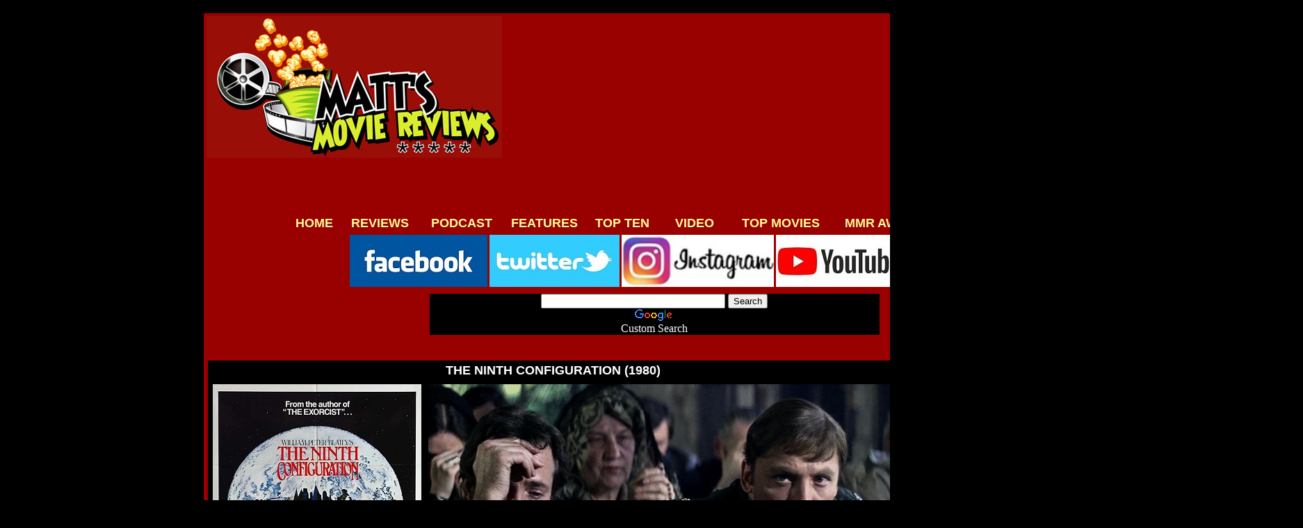

--- FILE ---
content_type: text/html
request_url: https://www.mattsmoviereviews.net/movie-critic-reviews/ninth-configuration.html
body_size: 6652
content:
<!DOCTYPE html PUBLIC "-//W3C//DTD XHTML 1.0 Transitional//EN" "http://www.w3.org/TR/xhtml1/DTD/xhtml1-transitional.dtd">
<html xmlns="http://www.w3.org/1999/xhtml">
<head>
<link rel="alternate" type="application/rss+xml" title="RSS Feed" href="http://www.mattsmoviereviews.net/mattsmoviereviews.rss" />
<link rel="alternate" type="application/rss+xml" title="RSS Feed" href="http://www.mattsmoviereviews.net/podcast.rss"/>
<meta http-equiv="Content-Type" content="text/html; charset=utf-8" />
<meta name="keywords" content="current movie reviews, film trailers, movie critic reviews" />
<meta name="description" content="Matt's Movie Reviews covers a range of film and entertainment news. Browse through current movie reviews, film trailers and critic's articles and interviews created by Matt Pejkovic." />
<title>The Ninth Configuration movie review | Matt's Movie Reviews</title>
<style type="text/css">
<!--
body,td,th {
	color: #FFF;
	text-align: center;
}
body {
	background-color: #000;
	text-align: left;
	color: #FFF;
}
a:link {
	color: #FF9;
	font-weight: bold;
	text-decoration: none;
}
a:visited {
	color: #FF9;
	text-decoration: none;
}
a:hover {
	color: #FF9;
	text-decoration: none;
}
a:active {
	color: #FF9;
	font-style: normal;
	text-align: left;
	text-decoration: none;
}
.stars {
	font-family: "Courier New", Courier, monospace;
	font-size: 24px;
	font-style: normal;
	font-weight: bolder;
	font-variant: normal;
	color: #FFF;
}
.review {
	font-family: Verdana, Geneva, sans-serif;
	font-size: 12px;
	font-style: normal;
	font-weight: normal;
	color: #FFF;
	text-align: left;
}
.highlightmovie {
	font-family: Verdana, Geneva, sans-serif;
	font-size: 12px;
	font-style: normal;
	font-weight: bold;
	color: #FFF;
}
a {
	font-style: italic;
}
.highlightexternalmovie {
	font-family: Verdana, Geneva, sans-serif;
	font-size: 12px;
	font-style: italic;
	font-weight: bold;
	color: #FFF;
}
.starring {
	font-family: "Courier New", Courier, monospace;
	font-size: 14px;
	font-style: normal;
	font-weight: bolder;
	color: #FFF;
	text-decoration: underline;
	text-align: center;
}
.whowhat {
	font-family: "Courier New", Courier, monospace;
	font-size: 14px;
	font-style: italic;
	font-weight: bold;
	color: #FFF;
}
.movietitle {
	font-family: "Courier New", Courier, monospace;
	font-size: 18px;
	font-style: normal;
	font-weight: bolder;
	color: #FFF;
}
.movietitle1 {
	font-family: "Courier New", Courier, monospace;
	font-size: 18px;
	font-style: normal;
	font-weight: bolder;
	text-align: center;
}
.stars1 {font-family: "Courier New", Courier, monospace;
	font-size: 24px;
	font-style: normal;
	font-weight: bolder;
	font-variant: normal;
	color: #FFF;
}
.content {font-family: Verdana, Geneva, sans-serif;
	font-size: 16px;
	font-style: normal;
	color: #FFF;
}
.content {font-family: Verdana, Geneva, sans-serif;
	font-size: 12px;
	font-style: normal;
	font-weight: normal;
	font-variant: normal;
	color: #FFF;
	text-align: left;
}
.content {text-align: center;
}
.content {text-align: left;
}
.highlightexternalmovie1 {font-family: Verdana, Geneva, sans-serif;
	font-size: 12px;
	font-style: italic;
	font-weight: bold;
}
.review1 {	font-family: Verdana, Geneva, sans-serif;
	font-size: 12px;
	font-style: normal;
	font-weight: normal;
	color: #FFF;
}
.content1 {font-family: Verdana, Geneva, sans-serif;
	font-size: 12px;
	font-style: normal;
	font-weight: normal;
	color: #FFF;
}
.content1 {font-family: Verdana, Geneva, sans-serif;
	font-size: 12px;
	font-style: normal;
	color: #FFF;
	text-align: left;
}
.trailers {	font-family: "Courier New", Courier, monospace;
	font-size: 14px;
	font-style: normal;
	font-weight: bold;
	text-align: left;
}
.starring1 {font-family: "Courier New", Courier, monospace;
	font-size: 14px;
	font-style: normal;
	font-weight: bolder;
	color: #FFF;
	text-decoration: underline;
}
.image {text-align: left;
	font-style: normal;
}
.heading {	font-size: 14px;
	font-family: "Courier New", Courier, monospace;
	font-style: normal;
	font-weight: bolder;
}
.review11 {	font-family: Verdana, Geneva, sans-serif;
	font-size: 12px;
	font-style: normal;
	font-weight: normal;
	color: #FFF;
	text-align: left;
}
.review11 {font-family: Verdana, Geneva, sans-serif;
	font-size: 12px;
	font-style: normal;
	font-weight: normal;
	color: #FFF;
}
.review2 {font-family: Verdana, Geneva, sans-serif;
	font-size: 12px;
	font-style: normal;
	font-weight: normal;
	color: #FFF;
	text-align: left;
}
.review2 {text-align: center;
}
.review2 {text-align: left;
}
.spotlightdescription {font-family: Verdana, Geneva, sans-serif;
	font-size: 12px;
	color: #FFF;
}
.review12 {	font-family: Verdana, Geneva, sans-serif;
	font-size: 12px;
	font-style: normal;
	font-weight: normal;
	color: #FFF;
	text-align: left;
}
.starring2 {	font-family: "Courier New", Courier, monospace;
	font-size: 14px;
	font-style: normal;
	font-weight: bolder;
	color: #FFF;
	text-decoration: underline;
	text-align: center;
}
.review111 {font-family: Verdana, Geneva, sans-serif;
	font-size: 12px;
	font-style: normal;
	font-weight: normal;
	color: #FFF;
}
.movietitle2 {font-family: "Courier New", Courier, monospace;
	font-size: 18px;
	font-style: normal;
	font-weight: bolder;
	color: #FFF;
	text-align: center;
}
.review3 {font-family: Verdana, Geneva, sans-serif;
	font-size: 12px;
	font-style: normal;
	font-weight: bold;
	color: #FFF;
	text-align: center;
}
.starring11 {font-family: "Courier New", Courier, monospace;
	font-size: 14px;
	font-style: normal;
	font-weight: bolder;
	color: #FFF;
	text-decoration: underline;
	text-align: center;
}
.highlightmovie1 {font-family: Verdana, Geneva, sans-serif;
	font-size: 12px;
	font-weight: bold;
	color: #FFF;
}
.movietitle21 {font-family: "Courier New", Courier, monospace;
	font-size: 18px;
	font-style: normal;
	font-weight: bolder;
	color: #FFF;
}
.review4 {font-family: Verdana, Geneva, sans-serif;
	font-size: 12px;
	font-style: normal;
	font-weight: bold;
	color: #FFF;
	text-align: left;
}
.review4 {font-weight: normal;
}
.review31 {font-family: Verdana, Geneva, sans-serif;
	font-size: 12px;
	font-style: normal;
	font-weight: normal;
	color: #FFF;
	text-align: center;
}
h1 { color: #FF9; font-size: 20px; text-transform: uppercase; margin-bottom: 0; }
#content { background: #000; padding: 1px 1em 1em 1em; line-height: 1.1em; margin: 0 2px 1em 2px; }
.content-left { float: left; width: 48%; }
.content-right { float: right; width: 48%; }
.movietitle3 {	font-family: "Courier New", Courier, monospace;
	font-size: 18px;
	font-style: italic;
	font-weight: bolder;
	color: #FFF;
	text-align: center;
}
.style9 {font-family: Verdana, Geneva, sans-serif; font-size: large; font-style: normal; font-weight: bold; color: #FF9; }
.style14 {font-family: Verdana, Geneva, sans-serif; font-size: 14px; font-style: normal; font-weight: normal; color: #FFF; text-align: left; }
.style22 {font-family: Verdana, Geneva, sans-serif; font-size: large; font-style: normal; font-weight: bold; color: #FFF; }
.style23 {font-family: Verdana, Geneva, sans-serif; font-size: 18px; font-style: normal; font-weight: bold; color: #FFF; }
-->
</style>
<meta name="Description" content="The Ninth Configuration movie review written by Matthew Pejkovic at Matt's Movie Reviews" />
<meta name="Keywords" content="The Ninth Configuration, movie, review, Matthew Pejkovic, Matt's Movie Reviews" />
</head>
<META name="y_key" content="4ffea9cf4c4bbb5c">
<body>

<p>
  <script type="text/javascript">

  var _gaq = _gaq || [];
  _gaq.push(['_setAccount', 'UA-16580488-1']);
  _gaq.push(['_trackPageview']);

  (function() {
    var ga = document.createElement('script'); ga.type = 'text/javascript'; ga.async = true;
    ga.src = ('https:' == document.location.protocol ? 'https://ssl' : 'http://www') + '.google-analytics.com/ga.js';
    var s = document.getElementsByTagName('script')[0]; s.parentNode.insertBefore(ga, s);
  })();

</script>
<table width="1866" border="0" align="center">
  <tr>
    <td height="2214" align="center" valign="top"><table width="1295" border="0" align="center" cellpadding="1" cellspacing="1" bgcolor="#990000">
      <tr>
        <td width="1291" height="160" align="center" valign="top" bgcolor="#990000"><table width="1281" border="0" cellspacing="1" cellpadding="1">
            <tr>
              <td width="425" height="207" align="center" valign="top"><img src="../Images/MATT_WEB_425.jpg" alt="Matt's Movie Reviews logo" width="425" height="204" /></td>
              <td width="849" align="center" valign="middle"><a href="https://www.youtube.com/watch?v=tjFeg6ekxGQ&amp;index=4&amp;list=PLazLsyatZB8VAtxKoEGQL5cLn7Bn2efg4"></a>
                  <script async src="//pagead2.googlesyndication.com/pagead/js/adsbygoogle.js"></script>
<!-- New MMR Header -->
<ins class="adsbygoogle"
     style="display:inline-block;width:728px;height:90px"
     data-ad-client="ca-pub-8180455303170458"
     data-ad-slot="1023158165"></ins>
<script>
(adsbygoogle = window.adsbygoogle || []).push({});
</script></td>
            </tr>
        </table></td>
      </tr>
      <tr>
        <td height="40" align="center" valign="top" bgcolor="#990000"><table width="1056" border="0" align="center">
            <tr>
              <td width="70" height="22" bgcolor="#990000" class="style9"><a href="../index.html" class="style9">HOME</a></td>
              <td width="108" height="22" bgcolor="#990000" class="style9"><a href="../movie-critic-reviews.html" class="style9">REVIEWS</a></td>
              <td width="116" height="22" bgcolor="#990000" class="style9"><a href="../podcast home.html" class="style9">PODCAST</a></td>
              <td width="110" height="22" bgcolor="#990000" class="style9"><a href="../spotlight.htm" class="style9">FEATURES</a></td>
              <td width="101" height="22" bgcolor="#990000" class="style9"><a href="../top ten.html" class="style9">TOP TEN</a> </td>
              <td width="95" height="22" bgcolor="#990000" class="style9"><a href="../video home.html" class="style9">VIDEO</a></td>
              <td width="141" bgcolor="#990000" class="style9"><a href="../top movies home.html" class="style9">TOP MOVIES</a> </td>
              <td width="155" bgcolor="#990000" class="style9"><a href="../mmr-awards-home.html" class="style9">MMR AWARDS </a></td>
              <td width="102" bgcolor="#990000" class="whowhat"><font color="#FFFF80" face="Courier New, Courier, mono" class="style9"><a href="../about.htm" class="style9">ABOUT</a></font></td>
              </tr>
          </table>
          <table width="881" border="0" align="center" cellpadding="1" cellspacing="1">
            <tr>
              <td width="198" height="71" align="center" valign="top"><a href="https://www.facebook.com/mattsmovierev/"><img src="../Images/FacebookRectangleLogo1.jpg" alt="Facebook logo" width="198" height="75" border="0" /></a></td>
              <td width="187" align="center" valign="top"><a href="https://twitter.com/mattsmovierev"><img src="../Images/twitter1.jpg" alt="Twitter logo" width="187" height="75" border="0" /></a></td>
              <td width="219" align="center" valign="top"><a href="https://www.instagram.com/mattsmoviereviews/"><img src="../Images/Instagram_Horizontal.jpg" alt="Instagram logo" width="219" height="75" border="0" /></a></td>
              <td width="184" align="center" valign="top"><a href="https://www.youtube.com/user/MattsMovieReviews"><img src="../Images/youtubelogo.jpg" alt="YouTube logo" width="184" height="75" border="0" /></a></td>
              <td width="77" align="center" valign="top"><a href="http://feeds.feedburner.com/mattsmoviereviews/blHQ"><img src="../Images/rssicon05.jpg" alt="RSS logo" width="75" height="75" border="0" /></a></td>
            </tr>
          </table>          </td>
      </tr>
      <tr>
        <td height="94" align="center" valign="top" bgcolor="#990000"><table width="1004" border="0" align="center" cellpadding="1" cellspacing="1">
            <tr>
              <td width="1000" height="90" align="right" valign="top" bgcolor="990000"><table width="653" border="0" height="50" align="center">
                  <tr>
                    <td width="647" height="78" align="center" valign="top"><div class="cse-branding-bottom" style="background-color:#000000;color:#FFFFFF">
                        <div class="cse-branding-form">
                          <form action="http://www.google.com.au/cse" id="cse-search-box" target="_blank">
                            <div>
                              <input type="hidden" name="cx" value="partner-pub-8180455303170458:mpwstc-s8l9" />
                              <input type="hidden" name="ie" value="ISO-8859-1" />
                              <input type="text" name="q" size="31" />
                              <input type="submit" name="sa" value="Search" />
                            </div>
                          </form>
                        </div>
                      <div class="cse-branding-logo"> <img src="http://www.google.com/images/poweredby_transparent/poweredby_000000.gif" alt="Google" /></div>
                      <div class="cse-branding-text"> Custom Search </div>
                    </div></td>
                  </tr>
                </table>
                </td>
            </tr>
        </table></td>
      </tr>
      <tr>
        <td height="658" align="center" valign="top" bgcolor="#990000"><table width="1281" border="0" cellspacing="1" cellpadding="1">
            <tr>
              <td width="997" height="2041" align="center" valign="top"><table width="990" border="0" align="center">
                <tr>
                  <th height="1219" align="center" valign="top" bgcolor="#000000" scope="col"><table width="990" border="0" bgcolor="#000000">
                      <tr>
                        <th scope="col"><div align="left" class="style9">
                            <div align="center" class="style22">
                              THE NINTH CONFIGURATION (1980)
                            </div>
                        </div></th>
                      </tr>
                    </table>
                    <table width="990" border="0">
                      <tr>
                        <th width="257" height="1165" align="left" valign="top" scope="col"><table width="300" border="0">
                            <tr>
                              <th align="left" valign="top" scope="col"><img src="../Images/ninthconfigurationposter01a.jpg" alt="The Ninth Configuration poster" width="300" height="459" /></th>
                            </tr>
                            <tr>
                              <td height="702" align="left" valign="top" class="style23"><p class="style14"><strong>CAST</strong><br />
                                STACY KEACH<br />
                                SCOTT WILSON<br />
                                TOM ATKINS<br />
                                NEVILLE BRAND<br />
                                GEORGE DICENZO<br />
                                ED FLANDERS<br />
                                ROBERT LOGGIA<br />
                                MOSES GUNN <br />
                                RICHARD LYNCH<br />
                                JASON MILLER<br />
                                ALEJANDRO REY<br />
                                STEVE SANDOR<br />
                                JOE SPINELL</p>
                                <p class="style14"><strong>BASED ON THE NOVEL WRITTEN BY</strong><br />
                                  WILLIAM PETER BLATTY</p>
                                <p class="style14"><strong>SCREENPLAY BY</strong><br />
                                  WILLIAM PETER BLATTY</p>
                                <p class="style14"><strong>PRODUCED BY</strong><br />
                                  WILLIAM PETER BLATTY</p>
                                <p class="style14"><strong>DIRECTED BY</strong><br />
                                  WILLIAM PETER BLATTY</p>
                                <p class="style14"><strong>GENRE</strong><br />
                                  COMEDY<br />
                                  DRAMA<br />
                                  MYSTERY</p>
                                <p class="style14"><strong>RATED</strong><br />
                                  AUS:R<br />
                                  UK:15<br />
                                  USA:R</p>
                                <p class="style14"><strong>RUNNING TIME</strong><br />
                                  118 MIN</p>
                                <p class="style14">&nbsp;</p>
                                <p class="style14">&nbsp;</p>
                                <p class="style14">&nbsp;</p>                                </td>
                            </tr>
                            
                          </table></th>
                        <th width="723" align="left" valign="top" scope="col"><table width="680" border="0">
                            <tr>
                              <th scope="col"><img src="../Images/ninthconfigurationimage01a.jpg" alt="The Ninth Configuration image" width="680" height="380" /></th>
                            </tr>
                            <tr>
                              <td height="541" align="left" valign="top"><div align="left">
                                <p class="style14"><strong>The Ninth Configuration</strong> is an intelligently written  and brilliantly performed delve into belief and madness, good and evil, with  William Peter Blatty delivering a cinematic feast for the mind and soul.</p>
                                <p class="style14">Bleeding souls make bitter minds. It is natural for those  who have experienced extreme circumstances of hardship and horror to view the  world as a cesspool void of goodness and grace. War veterans are of particular  note, with many things they have seen (and perhaps even done) in the service of  their country leaving everlasting impacts in the form of PTSD and other  conditions. </p>
                                <p class="style14">It is of little wonder that William Peter Blatty’s  philosophical, theological, and engrossing albeit bizarre <strong>The Ninth  Configuration</strong> is based in a military home for “disturbed” servicemen. The  home in question is a huge castle, gothic and imposing, the kind of place that  could be used for vampire movies or medieval time period films. When one  patient says, “welcome to Transylvania”, he wasn’t kidding.</p>
                                <p class="style14">Into this foreboding palace arrives Colonel Vincent Kane  (Stacy Keach), a psychiatrist tasked with taking control of this group of  whacked out loonies, and determine whether they are actually insane, or faking  it to stay out of service. Kane institutes an unorthodox method to achieve  this: he lets the nuts take over the nuthouse, resulting in all matter of  whacked out spectacle. </p>
                                <p class="style14">The core of <strong>The Ninth Configuration</strong> is found between  the at times antagonistic conversations between Kane and Captain Billy Cutshaw  (Scott Wilson), and this is where things truly get interesting. Blatty’s  crowning achievement will forever be <strong><em>The Exorcist</em></strong>, and he considers <strong>The Ninth Configuration</strong> to be its spiritual sequel, linked by Cutshaw,  an astronaut who appears briefly in <strong><em>The Exorcist</em></strong> as a guest at  Chris MacNeil’s (Ellen Burstyn) home, where he receives a chilling warning of  doom by demonically possessed girl Regan McNeil (Linda Blair). It was enough to  drive Cutshaw into despair and insanity, leading to an aborted mission. </p>
                                <p class="style14">Blatty stages the argumentative nature between Kane –  cold, introverted, perhaps masking a madness of his own – and Cutshaw – fiery, calculated,  ready to explode at any time – as that between a belief in God and a belief in,  well, nothingness. Kane’s belief that the world is a good place inhabited by  good people is countered by Cutshaw’s belief (and indeed fear) that we are all  just hovering in an empty universe without purpose. </p>
                                <p class="style14">Blatty presents these ideas with vigorous intelligent  writing, filled with depth, and delivered with spirit by an impressive cast of  character actors, among them Ed Flanders, Joe Spinell, Robert Loggia, and Jason  Miller. Zany, pitch black humour melds seamlessly with drop-dead serious  subjects and moments of shocking violence. A didn’t-see-it-coming twist, that  was ground-breaking at the time, set the tone for many psychological thrillers  to follow.</p>
                                <p class="style14">For Blatty, <strong>The Ninth Configuration</strong> sits in the middle  of a trilogy bookended by <strong><em>The Exorcist</em></strong> and <strong><em>Legion</em></strong> (otherwise known as <strong><em>The Exorcist III</em></strong>). Fueled by his Catholicism,  these films delve into the darkness that plagues humanity, whether it be  violence, corruption, or in the case of <strong>The Ninth Configuration</strong>, the  supposed absence of God, resulting in a world alone and afloat in a sea of  nothingness. Yet combating this is always the presence of the divine, which  Blatty presents in the sacrificial acts of good men. Part thriller, part  scatterbrain comedy, and part theology lesson, <strong>The Ninth Configuration</strong> is a film wholly unique and worth seeking.</p>
                                <p class="style14">&nbsp;</p>
                                </div></td>
                            </tr>
                          </table>
                          <table width="100" border="0" align="center" cellpadding="1" cellspacing="1">
                            <tr>
                              <td align="center"><p align="center" class="style23">****</p></td>
                            </tr>
                          </table>
                          <p>&nbsp;</p></th>
                      </tr>
                    </table>
                    <table width="990" border="0" align="center">
                      <tr>
                        <th scope="col"><div id="zergnet-widget-65867"></div>
                            <script language="JavaScript" type="text/javascript">
	(function() {
		var zergnet = document.createElement('script');
		zergnet.type = 'text/javascript'; zergnet.async = true;
		zergnet.src = (document.location.protocol == "https:" ? "https:" : "http:") + '//www.zergnet.com/zerg.js?id=65867';
		var znscr = document.getElementsByTagName('script')[0];
		znscr.parentNode.insertBefore(zergnet, znscr);
	})();
                      </script></th>
                      </tr>
                    </table>
                    </th>
                </tr>
              </table>
                <table width="990" border="0" align="center">
                  <tr>
                    <th height="683" align="center" valign="top" bgcolor="#000000" scope="col"><table width="990" border="0" bgcolor="#000000">
                        <tr>
                          <th scope="col"><div align="left" class="style9">
                              <div align="center" class="style23">RELATED CONTENT </div>
                          </div></th>
                        </tr>
                      </table>
                        <table width="990" border="0" align="center">
                          <tr>
                            <th width="495" height="280" align="center" valign="top" scope="col"><a href="exorcist.html"><img src="../Images/exorcistimage01c.jpg" alt="The Exorcist image" width="495" height="278" border="0" /></a><a href="movie-critic-reviews/alis-wedding.html"></a><a href="get-on-up.html"></a><a href="hereditary.html"></a><a href="john-wick.html"></a><a href="gallipoli.html"></a></th>
                            <th width="485" align="center" valign="top" scope="col"><a href="help.html"></a><a href="movie-critic-reviews/event-zero.html"></a><a href="gone baby gone.html"></a><a href="super-8.html"></a><a href="grand-budapest-hotel.html"></a><a href="avengers.html"></a><a href="aquaman.html"></a><a href="straight-outta-compton.html"></a><a href="primal fear.htm"><img src="../Images/primalfearimage01c.jpg" alt="Primal Fear image" width="495" height="278" border="0" /></a></th>
                          </tr>
                      </table>
                        <table width="990" border="0">
                          <tr>
                            <th align="center" valign="top" scope="col"><div id="disqus_thread"></div>
<script>

/**
*  RECOMMENDED CONFIGURATION VARIABLES: EDIT AND UNCOMMENT THE SECTION BELOW TO INSERT DYNAMIC VALUES FROM YOUR PLATFORM OR CMS.
*  LEARN WHY DEFINING THESE VARIABLES IS IMPORTANT: https://disqus.com/admin/universalcode/#configuration-variables*/
/*
var disqus_config = function () {
this.page.url = PAGE_URL;  // Replace PAGE_URL with your page's canonical URL variable
this.page.identifier = PAGE_IDENTIFIER; // Replace PAGE_IDENTIFIER with your page's unique identifier variable
};
*/
(function() { // DON'T EDIT BELOW THIS LINE
var d = document, s = d.createElement('script');
s.src = 'https://matts-movie-reviews.disqus.com/embed.js';
s.setAttribute('data-timestamp', +new Date());
(d.head || d.body).appendChild(s);
})();
</script>
<noscript>Please enable JavaScript to view the <a href="https://disqus.com/?ref_noscript">comments powered by Disqus.</a></noscript>
                            </th>
                          </tr>
                        </table></th>
                  </tr>
                </table>                
                <br /></td>
              <td width="287" align="center" valign="top"><a href="../top-movies-150-home.html"></a>
                <table width="277" border="0" cellspacing="1" cellpadding="1">
                  <tr>
                    <td width="273" height="203" align="center" valign="top"><table width="250" border="0" bgcolor="#000000" align="center">
                      <tr>
                        <th height="537" scope="col"><div id="amzn-assoc-ad-113264ae-948f-44f8-a0b3-90b45d533ef6"></div>
                            <script async="async" src="//z-na.amazon-adsystem.com/widgets/onejs?MarketPlace=US&amp;adInstanceId=113264ae-948f-44f8-a0b3-90b45d533ef6"></script></th>
                      </tr>
                    </table></td>
                  </tr>
                  <tr>
                    <td height="448" align="center" valign="middle"><table width="250" border="0" bgcolor="#000000">
                        <tr>
                          <th scope="col"><span class="style22">APPROVED CRITIC AT</span><br />
                            <a href="https://www.rottentomatoes.com/critic/matthew-pejkovic/movies"><img src="../Images/rottentomatoeslogo04.jpg" alt="Rotten Tomatoes Logo" width="250" height="250" border="0" /></a></th>
                        </tr>
                    </table></td>
                  </tr>
                  <tr>
                    <td height="331" align="center" valign="middle"><a href=" http://www.yours4money.com/" title="Expert tips for gaming at home"></a>
                        <table width="250" border="0" bgcolor="#000000">
                          <tr>
                            <th scope="col"><span class="style22">APPROVED CRITIC AT</span><br />
                              <a href="http://www.mrqe.com/"><img src="../Images/mrqelogo01.jpg" width="250" height="250" border="0" /></a></th>
                          </tr>
                        </table>
                      <a href="../spotlight-road-to-creed.html"></a></td>
                  </tr>
                  <tr>
                    <td height="815" align="center" valign="middle"><iframe src="//rcm-na.amazon-adsystem.com/e/cm?o=1&p=14&l=ur1&category=dvd&banner=0986411C76ZMHSSFWPR2&f=ifr&linkID=835901206596c2dd520142afeb0f54dd&t=matsmovrev-20&tracking_id=matsmovrev-20" width="160" height="600" scrolling="no" border="0" marginwidth="0" style="border:none;" frameborder="0"></iframe></td>
                  </tr>
                </table></td>
            </tr>
          </table>
            <table width="985" border="0" align="center">
              <tr>
                <td align="right" bgcolor="#990000"><div align="center">
                    <p align="center" class="whowhat"><b><font size="2" face="Courier New, Courier, mono" color="#FFFFFF">Created and Edited by Matthew Pejkovic </font></b> / <font color="#FFFFFF"><b><font size="2" face="Courier New, Courier, mono">Contact:</font></b></font><b> <a href="mailto:mattsm@mattsmoviereviews.net"><font color="#FFFF80" class="starring1">mattsm@mattsmoviereviews.net</font></a></b><br />
                        <b><font face="Courier New, Courier, mono" size="2" color="#FFFFFF">Logo 
                          created by Colony Graphic Design</font></b> / <font size="2" face="Courier New, Courier, mono"><b><font color="#FFFFFF">Copyright </font></b><font size="4" color="#FFFFFF">&copy; </font><font color="#FFFFFF"><b>Matthew Pejkovic</b></font></font></p>
                </div></td>
              </tr>
            </table>
          <a href="https://www.youtube.com/watch?v=sfldhQgUVl0&amp;list=PLiiZ7VpJCZkVeAuVgxOhfBWWY087Cxser&amp;index=1"></a><a href="https://www.youtube.com/watch?v=tjFeg6ekxGQ&amp;index=4&amp;list=PLazLsyatZB8VAtxKoEGQL5cLn7Bn2efg4"></a>
            </p></td>
      </tr>
    </table>
    </td>
  </tr>
</table>
<!-- Start Alexa Certify Javascript -->
<script type="text/javascript" src="https://d31qbv1cthcecs.cloudfront.net/atrk.js"></script><script type="text/javascript">_atrk_opts = { atrk_acct: "00qAe1a0Sc00qo", domain:"mattsmoviereviews.net"}; atrk ();</script><noscript><img src="https://d5nxst8fruw4z.cloudfront.net/atrk.gif?account=00qAe1a0Sc00qo" style="display:none" height="1" width="1" alt="" /></noscript>
<!-- End Alexa Certify Javascript -->
</body>
</html>


--- FILE ---
content_type: text/html; charset=utf-8
request_url: https://www.google.com/recaptcha/api2/aframe
body_size: 267
content:
<!DOCTYPE HTML><html><head><meta http-equiv="content-type" content="text/html; charset=UTF-8"></head><body><script nonce="YSfNW0ghJ_IsaehglqfzqQ">/** Anti-fraud and anti-abuse applications only. See google.com/recaptcha */ try{var clients={'sodar':'https://pagead2.googlesyndication.com/pagead/sodar?'};window.addEventListener("message",function(a){try{if(a.source===window.parent){var b=JSON.parse(a.data);var c=clients[b['id']];if(c){var d=document.createElement('img');d.src=c+b['params']+'&rc='+(localStorage.getItem("rc::a")?sessionStorage.getItem("rc::b"):"");window.document.body.appendChild(d);sessionStorage.setItem("rc::e",parseInt(sessionStorage.getItem("rc::e")||0)+1);localStorage.setItem("rc::h",'1769183246644');}}}catch(b){}});window.parent.postMessage("_grecaptcha_ready", "*");}catch(b){}</script></body></html>